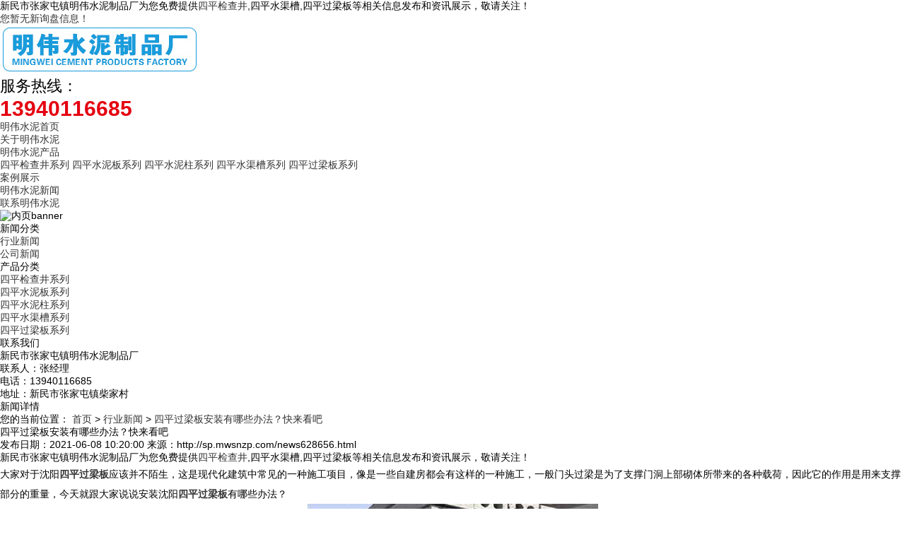

--- FILE ---
content_type: text/html
request_url: http://sp.mwsnzp.com/news628656.html
body_size: 6191
content:
<!DOCTYPE html>
<html lang="zh-CN">
 <head> 
  <meta charset="gb2312" /> 
  <meta http-equiv="X-UA-Compatible" content="IE=edge" /> 
  <title>四平过梁板安装有哪些办法？快来看吧 -- 新民市张家屯镇明伟水泥制品厂</title>
  <meta name="applicable-device" content="pc,mobile">
  <meta http-equiv="Cache-Control" content="no-transform"/>
  <meta name="MobileOptimized" content="width"/>
  <meta name="HandheldFriendly" content="true"/>  
  <meta name="keywords" content="沈阳过梁板,水泥板,井" />  
  <link rel="stylesheet" type="text/css" href="/template/NESTX0071/pc/css/base.css" /> 
  <link rel="stylesheet" type="text/css" href="/template/NESTX0071/pc/css/model.css" /> 
  <link rel="stylesheet" type="text/css" href="/template/NESTX0071/pc/css/main.css" /> 
  <script src="/template/NESTX0071/pc/js/jquery-1.8.3.min.js"></script>  
 <script>
(function(){
    var bp = document.createElement('script');
    var curProtocol = window.location.protocol.split(':')[0];
    if (curProtocol === 'https') {
        bp.src = 'https://zz.bdstatic.com/linksubmit/push.js';
    }
    else {
        bp.src = 'http://push.zhanzhang.baidu.com/push.js';
    }
    var s = document.getElementsByTagName("script")[0];
    s.parentNode.insertBefore(bp, s);
})();
</script></head> 
 <body> 
  <!-- 公共头部包含 --> 
  <!-- 头部样式 --> 
 <div class="wt sky"> 
   <div class="wt_k clearfix"> 
    <div class="huan"> 
     <p>新民市张家屯镇明伟水泥制品厂为您免费提供<a href="/">四平检查井</a>,四平水渠槽,四平过梁板等相关信息发布和资讯展示，敬请关注！</p>
    </div> 
    <div class="k1"> 
    <script type="text/javascript" src="http://webapi.weidaoliu.com/msg/msgstat.ashx?shopid=18932"></script>
    </div> 
   </div> 
  </div> 
  <div class="tou2 wt_k clerafix"> 
   <div class="logo"> 
    <a href="javascript:void(0)" class="logo"><img alt="新民市张家屯镇明伟水泥制品厂" src="/img.ashx?shopid=18932&file=logo.png"  /></a> 
   </div> 
   <div class="k2"> 
    <p><span style="font-size: 22px;">服务热线：</span></p>
    <p><span style="color:#e50010;"><strong><span style="font-size: 30px;">13940116685</span></strong></span></p> 
   </div> 
  </div> 
  <!-- 导航栏包含 --> 
  <div id="menu"> 
   <ul class="nav clearfix"> 
    <li><a rel="nofollow" href="/">明伟水泥首页</a></li> 
    <li><a rel="nofollow" href="/about.html">关于明伟水泥</a></li> 
    <li><a rel="nofollow" href="/product.html">明伟水泥产品</a> 
     <div class="sec"> 
       
      <a rel="nofollow" href="/protype96430.html">四平检查井系列</a>
      
      <a rel="nofollow" href="/protype96431.html">四平水泥板系列</a>
      
      <a rel="nofollow" href="/protype96432.html">四平水泥柱系列</a>
      
      <a rel="nofollow" href="/protype96433.html">四平水渠槽系列</a>
      
      <a rel="nofollow" href="/protype117385.html">四平过梁板系列</a>
     	  
     </div> </li>
	<li class="lxff"><a rel="nofollow" href="/case.html">案例展示</a></li>
    <li><a rel="nofollow" href="/news.html">明伟水泥新闻</a></li>  
    <li class="lxff"><a rel="nofollow" href="/contact.html">联系明伟水泥</a></li> 
   </ul> 
  </div> 
  <script type="text/javascript">
	$(function(){
		$('.nav > li').hover(function(){
			var sec_count  = $(this).find('.sec a').length;
			var a_height   = $(this).find('.sec a').eq(0).height();
			var sec_height =  sec_count * a_height;
			$(this).find('.sec').stop().animate({height:sec_height},300);
		},function(){
			$(this).find('.sec').stop().animate({height:0},300);
		});
	});
  </script>  
  <!-- 内页banner --> 
  <div class="n_banner">
   <img src="/template/NESTX0071/pc/picture/20181130074854_357.png" alt="内页banner" title="内页banner" />
  </div> 
  <!-- 主体部分 --> 
  <div id="container" class="clearfix"> 
   <div class="left"> 
    <div class="box sort_menu"> 
     <h3>新闻分类</h3> 
     <ul class="sort"> 
       
      <li class="layer1"> <a href="/newstype23070.html" class="list_item">行业新闻</a></li>
       
      <li class="layer1"> <a href="/newstype23069.html" class="list_item">公司新闻</a></li>
      	  
     </ul>  
    </div> 
    <div class="box sort_product"> 
     <h3>产品分类</h3> 
     <ul class="sort"> 
      
      <li class="layer1"> <a href="/protype96430.html" class="list_item">四平检查井系列</a></li> 
      
      <li class="layer1"> <a href="/protype96431.html" class="list_item">四平水泥板系列</a></li> 
      
      <li class="layer1"> <a href="/protype96432.html" class="list_item">四平水泥柱系列</a></li> 
      
      <li class="layer1"> <a href="/protype96433.html" class="list_item">四平水渠槽系列</a></li> 
      
      <li class="layer1"> <a href="/protype117385.html" class="list_item">四平过梁板系列</a></li> 
      	  
     </ul>  
    </div>   
    <div class="box n_contact"> 
     <h3>联系我们</h3> 
     <div class="content">
      <p style="white-space: normal;">新民市张家屯镇明伟水泥制品厂</p>
      <p style="white-space: normal;">联系人：张经理</p>
      <p style="white-space: normal;">电话：13940116685</p>
      <p style="white-space: normal;">地址：新民市张家屯镇柴家村</p>
     </div> 
    </div> 
   </div> 
   <div class="right"> 
    <div class="sitemp clearfix"> 
     <h2>新闻详情</h2> 
     <div class="site">
      您的当前位置： 
      <a href="/">首页</a> &gt; <a href="newstype23070.html">行业新闻</a> &gt; <a href="news628656.html">四平过梁板安装有哪些办法？快来看吧</a> 
     </div> 
    </div> 
    <div class="content"> 
     <!-- 新闻详细 --> 
     <div class="news_detail"> 
      <h1 class="title">四平过梁板安装有哪些办法？快来看吧</h1> 
      <div class="info_title clearfix"> 
       <h3 class="title_bar"> 发布日期：<span>2021-06-08 10:20:00</span> 来源：<span>http://sp.mwsnzp.com/news628656.html</span></h3> 
      </div> 
      <div class="content">
       <p><p>新民市张家屯镇明伟水泥制品厂为您免费提供<a href="/">四平检查井</a>,四平水渠槽,四平过梁板等相关信息发布和资讯展示，敬请关注！</p><p style="line-height: 2;">大家对于沈阳<a href="http://sp.mwsnzp.com" target="_blank"><strong>四平过梁板</strong></a>应该并不陌生，这是现代化建筑中常见的一种施工项目，像是一些自建房都会有这样的一种施工，一般门头过梁是为了支撑门洞上部砌体所带来的各种载荷，因此它的作用是用来支撑部分的重量，今天就跟大家说说安装沈阳<a href="/product714683.html" target="_blank"><strong>四平过梁板</strong></a>有哪些办法？</p><p style="text-align: center; line-height: 2;"><img src="/img.ashx?shopid=18932&file=2021060810354778.jpg" data-filename="img" style="max-width: 100%; width: 411.733px; height: 230.34px;"><br></p><p style="line-height: 2;">

</p><p style="line-height: 2;">1：它的优点在于跨度比较大，而且承载能力也比较突出，广泛的用于各个建筑设施中，可以对上方的砌砖起到了承重作用，可以增强局部的抗震能力。</p><p style="line-height: 2;">

2：或者可以用一对铁角来支撑过梁板，这样不仅可以增大承重量，而且价格也十分的便宜，施工也比较便捷。
</p><p style="line-height: 2;">
3：在就是用木龙骨打框架，这种方法比较简单，石膏板会进行封闭，而且施工也非常方便，一般适用于要封砌洞口面积不大的地方。</p><p style="line-height: 2;">

以上就是对于沈阳过梁板的部分介绍，有想了解更多产品信息的朋友欢迎前来咨询。</p><p>四平检查井哪家好？四平水渠槽报价是多少？四平过梁板质量怎么样？新民市张家屯镇明伟水泥制品厂专业承接四平检查井,四平水渠槽,四平过梁板,,电话:13940116685</p></p>
      </div> 
      <h3 class="tag">关键词： <a href='/news.html?key=沈阳过梁板'>沈阳过梁板</a>,<a href='/news.html?key=水泥板'>水泥板</a>,<a href='/news.html?key=井'>井</a>,</h3> 
      <div class="page">
       <div>上一条：<a href="#">没有了</a></div><div>下一条：<a href="#">没有了</a></div>
      </div> 
     </div>  
     <!-- 相关产品和相关新闻 --> 
     <div class="relate_list"> 
      <div class="relateproduct relate">
       <h4>相关产品：</h4> 
       <div class="content"> 
        <ul id="relate_p" class="product_list clearfix"> 
          
         <li> <a rel="nofollow" href="/product775797.html" title="四平化粪池" class="img"> <img src="/img.ashx?shopid=18932&file=2021101913191478.jpg" alt="四平化粪池" width="120" height="96" /> </a> <h3><a rel="nofollow" href="/product775797.html" title="四平化粪池">四平化粪池</a></h3> </li> 
		  
         <li> <a rel="nofollow" href="/product714684.html" title="四平水泥板" class="img"> <img src="/img.ashx?shopid=18932&file=2021042014382365.jpg" alt="四平水泥板" width="120" height="96" /> </a> <h3><a rel="nofollow" href="/product714684.html" title="四平水泥板">四平水泥板</a></h3> </li> 
		  
         <li> <a rel="nofollow" href="/product714681.html" title="四平雨水井" class="img"> <img src="/img.ashx?shopid=18932&file=2021042014370714.jpg" alt="四平雨水井" width="120" height="96" /> </a> <h3><a rel="nofollow" href="/product714681.html" title="四平雨水井">四平雨水井</a></h3> </li> 
		  
         <li> <a rel="nofollow" href="/product714679.html" title="四平污水井" class="img"> <img src="/img.ashx?shopid=18932&file=2021042014363863.jpg" alt="四平污水井" width="120" height="96" /> </a> <h3><a rel="nofollow" href="/product714679.html" title="四平污水井">四平污水井</a></h3> </li> 
		  
         <li> <a rel="nofollow" href="/product714678.html" title="四平检查井" class="img"> <img src="/img.ashx?shopid=18932&file=2021042014361096.jpg" alt="四平检查井" width="120" height="96" /> </a> <h3><a rel="nofollow" href="/product714678.html" title="四平检查井">四平检查井</a></h3> </li> 
		 
        </ul> 
       </div> 
      </div> 
      <div class="relatenew relate">
       <h4>相关新闻：</h4> 
       <div class="content"> 
        <ul id="relate_n" class="news_list clearfix"> 
          
         <li><a href="/news1069537.html" title="四平过梁板：建筑工程升级​ ​">四平过梁板：建筑工程升级​ ​</a><span>2025-04-16</span></li> 
          
         <li><a href="/news1068871.html" title="四平检查井:城市管网运维升级​">四平检查井:城市管网运维升级​</a><span>2025-04-08</span></li> 
          
         <li><a href="/news1068148.html" title="四平过梁板：老旧小区焕发新活力​">四平过梁板：老旧小区焕发新活力​</a><span>2025-03-29</span></li> 
          
         <li><a href="/news1067796.html" title="四平检查井：城市地下的隐形守护者​">四平检查井：城市地下的隐形守护者​</a><span>2025-03-26</span></li> 
         		 
        </ul> 
       </div> 
      </div> 
     </div> 
    </div> 
   </div> 
  </div> 
  <div class="dff wt"> 
   <div class="wt_k clearfix"> 
    <div class="nav_foot">
     <p><a rel="nofollow" href="/" target="_self">明伟水泥首页</a><a rel="nofollow" href="/about.html" target="_self">关于明伟水泥</a><a rel="nofollow" href="/product.html" target="_self">明伟水泥产品</a><a rel="nofollow" href="/case.html" target="_self">案例展示</a><a rel="nofollow" href="/news.html" target="_self">明伟水泥新闻</a><a rel="nofollow" href="/contact.html" target="_self"> 联系明伟水泥</a><a href="/sitemap.html">网站地图</a><a href="/sitemap.xml">XML</a></p>
    </div> 
    <div class="logo2"> 
     <p><img src="/template/NESTX0071/pc/picture/logo.png" title="" alt="" /></p>
    </div> 
    <div class="dd2"> 
     <div class="copyright">
      Copyright&copy;新民市张家屯镇明伟水泥制品厂(<a title="复制链接" href="javascript:copyURL();" target="_parent" rel="nofollow">复制链接</a>) 
      四平检查井哪家好？四平水渠槽报价是多少？四平过梁板质量怎么样？新民市张家屯镇明伟水泥制品厂专业承接四平检查井,四平水渠槽,四平过梁板,电话:13940116685
      <br />
	Powered by<a href="http://www.nestcms.com" title="企业系统" target="_blank" rel="nofollow">筑巢ECMS</a>&nbsp;&nbsp;
    <a rel="nofollow" rel='nofollow'  href="http://beian.miit.gov.cn"  target="_blank">辽ICP备2021004891号-1</a><script type="text/javascript">document.write(unescape("%3Cspan id='cnzz_stat_icon_1279863464'%3E%3C/span%3E%3Cscript src='https://s9.cnzz.com/z_stat.php%3Fid%3D1279863464%26show%3Dpic' type='text/javascript'%3E%3C/script%3E"));</script>&nbsp;&nbsp;	 
     </div> 
     <div>
热门城市推广:<a href="http://sy.mwsnzp.com" target="_blank">沈阳</a> <a href="http://heb.mwsnzp.com" target="_blank">哈尔滨</a> <a href="http://cc.mwsnzp.com" target="_blank">长春</a> <a href="http://tl.mwsnzp.com" target="_blank">通辽</a> <a href="http://cf.mwsnzp.com" target="_blank">赤峰</a> <a href="http://bx.mwsnzp.com" target="_blank">本溪</a> <a href="http://fs.mwsnzp.com" target="_blank">抚顺</a> <a href="http://sp.mwsnzp.com" target="_blank">四平</a>  
     </div> 
    </div> 
    <div class="dd3"> 
     <p><img src="/template/NESTX0071/pc/picture/ewm.jpg" title="" alt="" height='120' /></p>
    </div> 
   </div> 
  </div> 
  <!--底部JS加载区域--> 
   <script>
	bb1();	  //首页banner切换
	scroll(); //产品滚动
</script> 
  <script type="text/javascript">
$(function() {
    tabs('#tabs', '.tt', 'click');
});
</script>  
<script>
(function(){
var src = "https://jspassport.ssl.qhimg.com/11.0.1.js?d182b3f28525f2db83acfaaf6e696dba";
document.write('<script src="' + src + '" id="sozz"><\/script>');
})();
</script>

<script>
(function(){
    var bp = document.createElement('script');
    var curProtocol = window.location.protocol.split(':')[0];
    if (curProtocol === 'https'){
   bp.src = 'https://zz.bdstatic.com/linksubmit/push.js';
  }
  else{
  bp.src = 'http://push.zhanzhang.baidu.com/push.js';
  }
    var s = document.getElementsByTagName("script")[0];
    s.parentNode.insertBefore(bp, s);
})();
</script>


<script type="text/javascript" src="http://webapi.zhuchao.cc/msg/message/messagesend.js?+Math.random()" id="SendMessageScript" cid="18932" mobile="13940116685" bcolor="色值"></script>

  <script type="text/javascript">document.body.oncontextmenu=document.body.ondragstart= document.body.onselectstart=document.body.onbeforecopy=function(){return false;};document.body.onselect=document.body.oncopy=document.body.onmouseup=function(){document.selection.empty();};</script>

   
 </body>
</html>